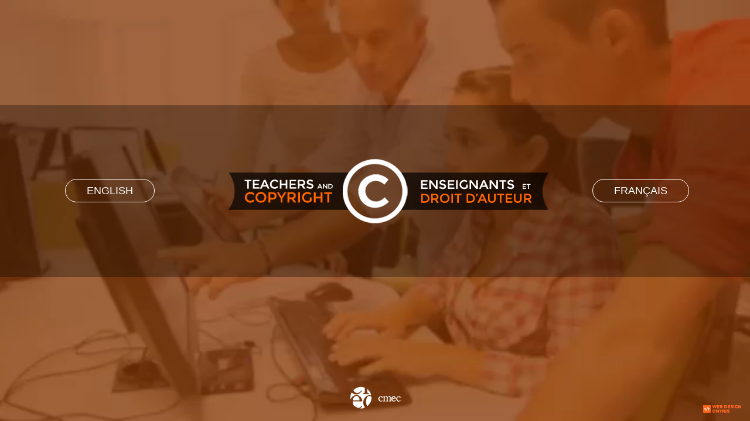

--- FILE ---
content_type: text/html; charset=utf-8
request_url: https://fairdealingdecisiontool.ca/
body_size: 10083
content:

<!DOCTYPE html>

<html xmlns="http://www.w3.org/1999/xhtml">
<head><meta charset="utf-8" /><meta http-equiv="X-UA-Compatible" content="IE=edge" /><meta name="viewport" content="width=device-width, initial-scale=1" /><title>
	CMEC - Teachers and Copyright
</title><meta name="description" /><link rel="shortcut icon" type="image/x-icon" href="/favicon.ico" /><link rel="stylesheet" type="text/css" href="/fonts/font-awesome-4.5.0/css/font-awesome.min.css" /><link rel="stylesheet" type="text/css" href="/fonts/Montserrat/montserrat.css" />


    <!-- CSS includes -->
    <link rel="stylesheet" type="text/css" href="/fwk/bootstrap-3.3.6-dist/css/bootstrap.min.css" /><link rel="stylesheet" type="text/css" href="/fwk/bootstrap-3.3.6-dist/css/bootstrap-theme.min.css" /><link rel="stylesheet" type="text/css" href="/css/bootstrap-override.css" /><link rel="stylesheet" type="text/css" href="/css/main.css" />

    <!-- Javascript includes -->
    <script type="text/javascript" src="/fwk/jquery/jquery-2.2.2.min.js"></script>
    <script type="text/javascript" src="/fwk/jquery-ui-1.11.4/jquery-ui.min.js"></script>
    <script type="text/javascript" src="/fwk/bootstrap-3.3.6-dist/js/bootstrap.min.js"></script>
    <script type="text/javascript" src="/js/toolbox.js"></script>
    <script type="text/javascript" src="/js/globalization.js"></script>

<!-- Google tag (gtag.js) -->
<script async src="https://www.googletagmanager.com/gtag/js?id=G-9114065C5D"></script>
<script>
  window.dataLayer = window.dataLayer || [];
  function gtag(){dataLayer.push(arguments);}
  gtag('js', new Date());

  gtag('config', 'G-9114065C5D');
</script>

    
    <link rel="stylesheet" type="text/css" href="/css/splash.css" />

    <style>
    </style>
<meta name="keywords" content="Fair Dealing,Fair Dealing Decision Tool,Copyright ,Copyright Decision Tool " /></head>
<body>
    
<script type="text/javascript">
    $("#progressing").show(); //start page showing progressing

    $(document).ready(function () {
        window.onbeforeunload = function () {
            $("#progressing").fadeIn('fast');
        };
        $(document).ajaxStart(function () {
            $("#progressing").fadeIn('fast');
        });
        $(document).ajaxStop(function () {
            $("#progressing").fadeOut('fast');
        });
        Sys.WebForms.PageRequestManager.getInstance().add_beginRequest(function (sender, args) {
            $("#progressing").fadeIn('fast');
        });
        Sys.WebForms.PageRequestManager.getInstance().add_endRequest(function (sender, args) {
            $("#progressing").fadeOut('fast');
        });

        $("#progressing").fadeOut('fast'); //hide progressing when page is done.
    });
</script>
<style>
    #progressing {
        background: rgba(125,125,125,0.5);
        left: 0;
        top: 0;
        position: fixed;
        width: 100vw;
        height: 100vh;
        margin: auto;
        z-index: 9999;
    }

        #progressing .progressing {
            position: relative;
            height: 4px;
            display: block;
            width: 100%;
            background-color: #DDDDDD;
            border-radius: 0;
            background-clip: padding-box;
            margin: 0;
            overflow: hidden;
        }

            #progressing .progressing .indeterminate {
                background-color: #999999;
            }

                #progressing .progressing .indeterminate:before {
                    content: '';
                    position: absolute;
                    background-color: inherit;
                    top: 0;
                    left: 0;
                    bottom: 0;
                    will-change: left, right;
                    -webkit-animation: indeterminate 2.1s cubic-bezier(0.65, 0.815, 0.735, 0.395) infinite;
                    animation: indeterminate 2.1s cubic-bezier(0.65, 0.815, 0.735, 0.395) infinite;
                }

                #progressing .progressing .indeterminate:after {
                    content: '';
                    position: absolute;
                    background-color: inherit;
                    top: 0;
                    left: 0;
                    bottom: 0;
                    will-change: left, right;
                    -webkit-animation: indeterminate-short 2.1s cubic-bezier(0.165, 0.84, 0.44, 1) infinite;
                    animation: indeterminate-short 2.1s cubic-bezier(0.165, 0.84, 0.44, 1) infinite;
                    -webkit-animation-delay: 1.15s;
                    animation-delay: 1.15s;
                }

    @-webkit-keyframes indeterminate {
        0% {
            left: -35%;
            right: 100%;
        }

        60% {
            left: 100%;
            right: -90%;
        }

        100% {
            left: 100%;
            right: -90%;
        }
    }

    @keyframes indeterminate {
        0% {
            left: -35%;
            right: 100%;
        }

        60% {
            left: 100%;
            right: -90%;
        }

        100% {
            left: 100%;
            right: -90%;
        }
    }

    @-webkit-keyframes indeterminate-short {
        0% {
            left: -200%;
            right: 100%;
        }

        60% {
            left: 107%;
            right: -8%;
        }

        100% {
            left: 107%;
            right: -8%;
        }
    }

    @keyframes indeterminate-short {
        0% {
            left: -200%;
            right: 100%;
        }

        60% {
            left: 107%;
            right: -8%;
        }

        100% {
            left: 107%;
            right: -8%;
        }
    }
</style>
<div id="progressing">
    <div class="progressing">
        <div class="indeterminate"></div>
    </div>
</div>

    
<style>
    .version {
        position: absolute;
        left: 45%;
        top: 5em;
        z-index: 1000;
        font-size: 2em;
        font-weight: bold;
        cursor:move;
    }
</style>
<script type="text/javascript">
    $(function () {
        $(".version.alert").draggable();
    });
</script>


    <form method="post" action="./" id="form1">
<div class="aspNetHidden">
<input type="hidden" name="__EVENTTARGET" id="__EVENTTARGET" value="" />
<input type="hidden" name="__EVENTARGUMENT" id="__EVENTARGUMENT" value="" />
<input type="hidden" name="__VIEWSTATE" id="__VIEWSTATE" value="AyzfdZeru7kOfFBBLbWeCwtoMhGyRFJo+ux/uA+CMpjJhFAN3xKD1toalUin8L/JAFJnAKdrFBhSqsd1NKmqSPdxjENx2wkapHtWUBeM4r22yUxK7cTaEYe6yPAqISzn" />
</div>

<script type="text/javascript">
//<![CDATA[
var theForm = document.forms['form1'];
if (!theForm) {
    theForm = document.form1;
}
function __doPostBack(eventTarget, eventArgument) {
    if (!theForm.onsubmit || (theForm.onsubmit() != false)) {
        theForm.__EVENTTARGET.value = eventTarget;
        theForm.__EVENTARGUMENT.value = eventArgument;
        theForm.submit();
    }
}
//]]>
</script>


<script src="/WebResource.axd?d=pynGkmcFUV13He1Qd6_TZOatm8I9-tqVsE_5uMFNLKcZXKT0-9UatQ2gYqNi1RKdlnUVRmzmZKGbaTm5D5kWKw2&amp;t=638901627720898773" type="text/javascript"></script>


<script src="/ScriptResource.axd?d=NJmAwtEo3Ipnlaxl6CMhvhM8Dv7O6p2yLn_CksfEu7kic6OPo2d3pldpeYf8QvUATqxUBAz_4Gi0Y0MtmlInXvEM1boFgzTHJdtR0XO8be4THy_Fo3OfAd5RhPWaFsl1tLcwmQhwjthYHqKV5CbmvNG2jvrwM8lg5uuoWDBqRHc1&amp;t=32e5dfca" type="text/javascript"></script>
<script src="/ScriptResource.axd?d=dwY9oWetJoJoVpgL6Zq8OH1f76VhyoQyZf0op3GhnSwjdAFvy7Im6cD7Nn6x1FvOjmxv1aoyYAvZ4WE9ti9WSI_J_m_5FCL_xlWr8DpAP0MIwy75Mv00KwJvnlu6hJrkTnynPJ_RvN1V7FtGrF9797hwo6cdrLQTIMcA0DNl2HM1&amp;t=32e5dfca" type="text/javascript"></script>
<div class="aspNetHidden">

	<input type="hidden" name="__VIEWSTATEGENERATOR" id="__VIEWSTATEGENERATOR" value="CA0B0334" />
</div>
        <script type="text/javascript">
//<![CDATA[
Sys.WebForms.PageRequestManager._initialize('ctl00$ScriptManager1', 'form1', [], ['ctl00$ScriptManager1','ScriptManager1'], [], 90, 'ctl00');
//]]>
</script>
<input type="hidden" name="ctl00$ScriptManager1" id="ScriptManager1" />
<script type="text/javascript">
//<![CDATA[
Sys.Application.setServerId("ScriptManager1", "ctl00$ScriptManager1");
Sys.Application._enableHistoryInScriptManager();
//]]>
</script>

        <script type="text/javascript" language="javascript">
            Sys.WebForms.PageRequestManager.getInstance().add_endRequest(function (sender, args) {
                if (args.get_error() != undefined) {
                    var errorMessage = args.get_error().message;
                    args.set_errorHandled(true);
                    toolbox.Alert(errorMessage);
                }
            });
            $(document).ready(function () {
                $('a[href$=".pdf"]').attr('target', '_blank');
                $("a[href^=http]").attr('target', '_blank');
            });
           
        </script>
        

    <video autoplay loop id="bgvid">
        <source src="/images/video.m4v" type="video/mp4">
        <source src="/images/video.webm" type="video/webm">
    </video>

    <div class="fab-content">
        <div class="splash">
            <div>
                <a id="body_EnglishButton" class="button" href="javascript:__doPostBack(&#39;ctl00$body$EnglishButton&#39;,&#39;&#39;)">English</a>
            </div>
            <div class="logo">
                <img src="/images/logo_splash.png" />
            </div>
            <div>
                <a id="body_FrenchButton" class="button" href="javascript:__doPostBack(&#39;ctl00$body$FrenchButton&#39;,&#39;&#39;)">Français</a>
            </div>
        </div>
    </div>
    </div>
    </div>
    <div class="fab-footer text-center">

        <div class="onyris-signature hidden-xs">
            <a href="http://www.onyris.com" target="_blank">
                <img src="/images/web_design_onyris.png" /></a>
        </div>

            <img id="footer-logos" src="/images/logos_footer_splash.png" />


    </div>

    </form>

</body>
</html>


--- FILE ---
content_type: text/css
request_url: https://fairdealingdecisiontool.ca/fonts/Montserrat/montserrat.css
body_size: 283
content:
@font-face {
  font-family: 'Montserrat';
  font-style: normal;
  font-weight: 700;
  src: local('Montserrat Bold'), local('Montserrat-Bold'),
  url('/fonts/Montserrat/Montserrat-Bold.ttf') format('truetype');
}

@font-face {
  font-family: 'Montserrat';
  font-style: normal;
  font-weight: 400;
  src: local('Montserrat Regular'), local('Montserrat-Regular'),
  url('/fonts/Montserrat/Montserrat-Regular.ttf') format('truetype');
}

--- FILE ---
content_type: text/css
request_url: https://fairdealingdecisiontool.ca/css/bootstrap-override.css
body_size: 4693
content:
body {
    background-color: #FFF;
    font-family: "Arial";
    font-size: 12px;
}

h1 {
    font-size: 2.5em;
    text-transform: uppercase;
    color: #000;
    margin-top: 1.25em;
    font-weight: bold;
}

h2 {
    color: #000;
    font-size: 1.25em;
    text-transform: uppercase;
    font-weight: bold;
}

h3 {
    color: #000;
    font-size: 1.25em;
    font-style: italic;
}

a,
a:hover,
a:visited,
a:focus,
a:active {
    color: #FF6600;
}


.container-fluid.navbar-cmec {
    background: #FF6600 ;
 
    padding: 0;
    font-size: 1.15em;
	margin-right: 0px;
}


@media (min-width:768px) {
    .container-fluid.navbar-cmec {
		  position: relative;
        background: linear-gradient(180deg, rgba(255,102,0,0.8), rgba(255,102,0,1));
        margin-top: -3.2em;
        margin-left: -30px;
		  
    }
}

@media (min-width:375px) {
    .container-fluid.navbar-cmec {
        font-size: 1.25em;
	 margin-right: 0px;
    }
}

@media (min-width:414px) {
    .container-fluid.navbar-cmec {
        font-size: 1.5em;
		
    }
}

@media (min-width:768px) {
    .container-fluid.navbar-cmec {
        font-size: 1em;
    }
}

@media (min-width:1024px) {
    .container-fluid.navbar-cmec {
        font-size: 1.20em;
    }
}

@media (min-width:1200) {
    .container-fluid.navbar-cmec {
        font-size: 1.5em;
    }
}


nav.navbar.navbar-cmec {
    border: none;
    border-radius: 0;
    background: none;
    text-shadow: none;
    margin-bottom: 0;
    margin-right: -40px;
    min-height: 0;
}

    nav.navbar.navbar-cmec .navbar-toggle {
        color: white;
        float: left;
        margin-left: 15px;
        padding-left: 15px;
        font-size: 20px;
    }

    nav.navbar.navbar-cmec a {
        text-shadow: none;
    }

    nav.navbar.navbar-cmec ul.nav.navbar-nav {
        margin: 0;
    }

    nav.navbar.navbar-cmec li {
        background: none;
        border-top: 0.25em solid transparent;
        padding: 0;
        margin-right: 4px;
        text-transform: uppercase;
    }

        nav.navbar.navbar-cmec li a,
        nav.navbar.navbar-cmec .dropdown-menu li.submenu {
            color: white;
            padding: 0 1.25em;
            line-height: 3em;
        }


            nav.navbar.navbar-cmec li a:hover,
            nav.navbar.navbar-cmec li a:active,
            nav.navbar.navbar-cmec li a:focus {
                color: white;
                background: none;
            }


        nav.navbar.navbar-cmec li.active,
        nav.navbar.navbar-cmec li.active a,
        nav.navbar.navbar-cmec li.active a:hover,
        nav.navbar.navbar-cmec li.active a:active,
        nav.navbar.navbar-cmec li.active a:visited {
            color: white;
        }

        nav.navbar.navbar-cmec li.active,
        nav.navbar.navbar-cmec li:hover {
            background-color: #B24700;
        }


@media (min-width:768px) {
    nav.navbar.navbar-cmec li.active,
    nav.navbar.navbar-cmec li:hover {
        border-color: white;
        background-color: transparent;
    }
}

nav.navbar.navbar-cmec .container-fluid,
nav.navbar.navbar-cmec .navbar-collapse {
    padding: 0;
    background: none;
    margin: 0;
}



nav.navbar.navbar-cmec .open > a,
nav.navbar.navbar-cmec .open > a:focus,
nav.navbar.navbar-cmec .open > a:hover {
    background: none;
}


nav.navbar.navbar-cmec .dropdown-menu {
    background: #FF6600;
    border-radius: 0;
        white-space: nowrap;
}

    nav.navbar.navbar-cmec .dropdown-menu li {
        border: none;
        margin-right: 0;
    }

        nav.navbar.navbar-cmec .dropdown-menu li:hover {
            background-color: #B24700;
        }

        nav.navbar.navbar-cmec .dropdown-menu li a,
        nav.navbar.navbar-cmec .dropdown-menu li.submenu {
            font-size: 1em;
            text-transform: none;
            text-decoration: none;
        }

            nav.navbar.navbar-cmec .dropdown-menu li a[href^="http"]:after {
                padding-left: 0.5em;
                font-family: "FontAwesome";
                content: '\f08e';
            }

            nav.navbar.navbar-cmec .dropdown-menu li.submenu:hover {
                background-color: #FF6600;
            }


            nav.navbar.navbar-cmec .dropdown-menu li.submenu > ul {
                list-style: none;
                padding-left: 0;
                margin-left: -1.25em;
                margin-right: -1.25em;
            }

                nav.navbar.navbar-cmec .dropdown-menu li.submenu > ul > li > a {
                    padding-left: 2.25em;
                    text-overflow: ellipsis;
                    white-space: nowrap;
                    display: block;
                }


--- FILE ---
content_type: text/css
request_url: https://fairdealingdecisiontool.ca/css/main.css
body_size: 1706
content:
html, body, form {
    height: 100%;
}

#progressing {
    background-color: transparent !important;
}

    #progressing .progressing {
        background-color: #FF6600 !important;
    }

        #progressing .progressing .indeterminate {
            background-color: #B24700 !important;
        }

.fab-content {
    min-height: 100%;
    padding-bottom: 86px;
}

.fab-footer {
    height: 86px;
    margin-top: -86px;
}

.orange {
    color: #ff6600;
}

.orange-background {
    background-color: #ff6600;
}

.header {
    background-image: url(/images/image_entete_1.jpg);
  
    height: 250px ; /*347px;*/
    background-position: center;
    margin-left: -30px;
    margin-right: -30px;
    padding-top: 80px;
}
.header2 {
    background-image: url(/images/image_entete_2.jpg);
  
    height: 250px ; /*347px;*/
    background-position: center;
    margin-left: -30px;
    margin-right: -30px;
    padding-top: 80px;
}

.header3 {
    background-image: url(/images/image_entete.jpg);
  
    height: 250px ; /*347px;*/
    background-position: center;
    margin-left: -30px;
    margin-right: -30px;
    padding-top: 80px;
}
  
.carousel-inner{
	
	       /*margin-bottom: 46px;*/
}
.carousel{
	margin-left: -30px;
    margin-right: -30px;
}

.header-logo {
    margin-left: -15px;
    margin-top:-45px;
}

#footer-logos {
    padding-top: 24px;
}

.grey-background {
    background-color: #F1F1F1;
}

.image-link {
    margin-bottom: 1.5em;
    text-align: center;
}

    .image-link img {
        max-width: 100%;
    }

@media (min-width: 768px) {

    .orange-border {
        border-left: 15px solid #ff6600;
        border-right: 15px solid #ff6600;
    }
}

.onyris-signature {
    float: right;
    padding-right: 15px;
    padding-top: 60px;
    z-index: 1;
}


--- FILE ---
content_type: text/css
request_url: https://fairdealingdecisiontool.ca/css/splash.css
body_size: 1468
content:
body {
    background: #FF6600;
}

@media (min-width:768px) {
    body {
        background: black;
    }
}

.fab-content {
    padding-top: 25vh;
}



.splash {
    font-size: 1.5em;
    text-align: center;
    padding: 2.5em 0;
}



.splash {
    background: rgba(0,0,0,0.3);
    text-align: center;
}



@media (min-width:768px) {
    .splash div {
        display: inline-block;
    }

    .splash div {
        width: 20%;
    }

        .splash div.logo {
            width: 50%;
        }
}

.splash .logo img {
    max-width: 100%;
    padding: 2.5em 1em;
}


.splash .button {
    background: none;
    border-radius: 2em;
    border: 1px solid white;
    color: white;
    padding: 0.5em 2em;
    text-transform: uppercase;
}


    .splash .button:hover,
    .splash .button:active,
    .splash .button:focus {
        text-decoration: none;
        background-color: #FF6600;
    }


video#bgvid {
    position: fixed;
    top: 50%;
    left: 50%;
    min-width: 100%;
    min-height: 100%;
    width: auto;
    height: auto;
    z-index: -100;
    -ms-transform: translateX(-50%) translateY(-50%);
    -moz-transform: translateX(-50%) translateY(-50%);
    -webkit-transform: translateX(-50%) translateY(-50%);
    transform: translateX(-50%) translateY(-50%);
    background: black;
}

@media screen and (max-device-width: 800px) {
    html {
        background: url(/images/video_still.png) #000 no-repeat center center fixed;
    }

    #bgvid {
        display: none;
    }
}


.onyris-signature {
    position: fixed;
    right:0;
    bottom: 1em;
}


--- FILE ---
content_type: application/javascript
request_url: https://fairdealingdecisiontool.ca/js/globalization.js
body_size: 6210
content:
if (!this.globalization) {
    this.globalization = {
        datepicker: {
            'en': {
                "closeText": "Done",
                "prevText": "Prev",
                "nextText": "Next",
                "currentText": "Today",
                "monthNames": ["January", "February", "March", "April", "May", "June", "July", "August", "September", "October", "November", "December"],
                "monthNamesShort": ["Jan", "Feb", "Mar", "Apr", "May", "Jun", "Jul", "Aug", "Sep", "Oct", "Nov", "Dec"],
                "dayNames": ["Sunday", "Monday", "Tuesday", "Wednesday", "Thursday", "Friday", "Saturday"],
                "dayNamesShort": ["Sun", "Mon", "Tue", "Wed", "Thu", "Fri", "Sat"],
                "dayNamesMin": ["Su", "Mo", "Tu", "We", "Th", "Fr", "Sa"],
                "weekHeader": "Wk",
                "dateFormat": "mm/dd/yy",
                "firstDay": 0,
                "isRTL": false,
                "showMonthAfterYear": false,
                "yearSuffix": ""
            },
            'fr': {
                closeText: 'Fermer',
                prevText: 'Précédent',
                nextText: 'Suivant',
                currentText: 'Aujourd\'hui',
                monthNames: ['janvier', 'février', 'mars', 'avril', 'mai', 'juin',
                    'juillet', 'août', 'septembre', 'octobre', 'novembre', 'décembre'],
                monthNamesShort: ['janv.', 'févr.', 'mars', 'avril', 'mai', 'juin',
                    'juil.', 'août', 'sept.', 'oct.', 'nov.', 'déc.'],
                dayNames: ['dimanche', 'lundi', 'mardi', 'mercredi', 'jeudi', 'vendredi', 'samedi'],
                dayNamesShort: ['dim.', 'lun.', 'mar.', 'mer.', 'jeu.', 'ven.', 'sam.'],
                dayNamesMin: ['D', 'L', 'M', 'M', 'J', 'V', 'S'],
                weekHeader: 'Sem.',
                dateFormat: 'dd/mm/yy',
                firstDay: 1,
                isRTL: false,
                showMonthAfterYear: false,
                yearSuffix: ''
            }
        }
    }
};

(function () {
    if (typeof globalization.language !== 'function') {
        this.globalization.language = function () {
            var lng = toolbox.ReadCookie('language');
            if (lng == null) {
                lng = toolbox.GetUrlParameterByName('lng');
                if (lng == null && navigator.language != null && navigator.language.length >= 2) {
                    lng = navigator.language.substr(0, 2);
                }
            }
            if (lng == null) {
                lng = 'en';
            }
            return lng;
        }
    }
}());

(function () {
    if (typeof globalization.formatNumber !== 'function') {
        this.globalization.formatNumber = function (number, language, decimal, currency) {
            if (number == null) {
                return '';
            }
            if (language == null) {
                language = globalization.language();
            }
            var thousandsSeparator = language === "fr" ? ' ' : ',';
            var decimalSeparator = language === "fr" ? ',' : '.';

            number += '';
            x = number.split('.');
            var integerPart = x[0];
            var decimalPart = '';
            if (decimal > 0) {
                decimalPart = decimalSeparator + (x.length > 1 ? x[1].substr(0, decimal) : '');
                for (var i = decimalPart.length ; i <= decimal; ++i) {
                    decimalPart += "0";
                }
            }
            var rgx = /(\d+)(\d{3})/;
            while (rgx.test(integerPart)) {
                integerPart = integerPart.replace(rgx, '$1' + thousandsSeparator + '$2');
            }

            var formattedNumber = integerPart + decimalPart;
            if (currency != null) {
                formattedNumber = language === "fr" ? formattedNumber + " " + currency : currency + formattedNumber;
            }
            return formattedNumber;
        }
    }
}());


(function () {
    if (typeof globalization.formatDate !== 'function') {
        this.globalization.formatDate = function (dayOrDate, monthOrLanguage, yearOrUseLongFormat, language, useLongFormat) {
            var day, month, year;

            if (Object.prototype.toString.call(dayOrDate) === '[object Date]') {
                day = dayOrDate.getDate();
                month = dayOrDate.getMonth();
                year = dayOrDate.getFullYear();
                language = monthOrLanguage;
                useLongFormat = yearOrUseLongFormat;
            } else {
                day = dayOrDate;
                month = monthOrLanguage;
                year = yearOrUseLongFormat;
            }

            var dateString = null;
            if (language == null) {
                language = globalization.language();
            }
            if (language == "fr") {
                if (useLongFormat != null && useLongFormat) {
                    var monthStringFr = globalization.datepicker.fr.monthNames;
                    dateString = day + " " + monthStringFr[month] + " " + year
                } else {
                    dateString = toolbox.PadNumber(day, 2) + "/" + toolbox.PadNumber(month + 1, 2) + "/" + year
                }
            } else {
                if (useLongFormat != null && useLongFormat) {
                    var monthStringEn = globalization.datepicker.en.monthNames;
                    var daySuffix;
                    switch ((day > 10 && day < 14 ? 0 : day % 10)) {
                        case 1:
                            daySuffix = "st";
                            break;
                        case 2:
                            daySuffix = "nd";
                            break;
                        case 3:
                            daySuffix = "rd";
                            break;
                        default:
                            daySuffix = "th"
                            break;
                    }
                    dateString = monthStringEn[month] + " " + day + daySuffix + ", " + year
                } else {
                    dateString = toolbox.PadNumber(month + 1, 2) + "-" + toolbox.PadNumber(day, 2) + "-" + year
                }
            }
            return dateString;
        }
    }
}());

--- FILE ---
content_type: application/javascript
request_url: https://fairdealingdecisiontool.ca/js/toolbox.js
body_size: 16683
content:
if (!this.toolbox) {
    this.toolbox = {};
}

(function () {
    if (typeof toolbox.GetUrlParameterByName !== 'function') {
        this.toolbox.GetUrlParameterByName = function (name) {
            name = name.replace(/[\[]/, "\\[").replace(/[\]]/, "\\]");
            var regex = new RegExp("[\\?&]" + name + "=([^&#]*)"),
                results = regex.exec(location.search);
            return results == null ? null : decodeURIComponent(results[1].replace(/\+/g, " "));
        }
    }
}());

(function () {
    if (typeof toolbox.AddUrlParameter !== 'function') {
        this.toolbox.AddUrlParameter = function (key, value) {
            key = escape(key); value = escape(value);
            var result = null;
            var kvp = document.location.search.substr(1).split('&');
            if (kvp == null || kvp.length == 0 || (kvp.length == 1 && kvp[0].length == 0)) {
                result = '?' + key + '=' + value;
            } else {
                var i = kvp.length; var x; while (i--) {
                    x = kvp[i].split('=');

                    if (x[0] == key) {
                        x[1] = value;
                        kvp[i] = x.join('=');
                        break;
                    }
                }

                if (i < 0) { kvp[kvp.length] = [key, value].join('='); }

                result = '?' + kvp.join('&');
            }
            return result;
        }
    }
}());

function ___DEFAULT_AJAX_ERROR_HANDLER__(request) {
    var message;
    switch (request.status) {
        case 403: //forbidden
            message = "Access Forbidden! Are you still signed in?";
            message += "\r\n\r\n";
            message += "Accès interdit ! Êtes-vous toujours connecté ?";
            break;
        case 500:
            message = "Server ran into problem, please contact support@onyris.com."
            message += "\r\n\r\n";
            message += "Le serveur a rencontré un problème, SVP contactez support@toolbox.com."
            break;
        default:
            message = "Something went wrong, please refresh your page and retry.";
            message += "\r\n\r\n";
            message += "Quelque chose s'est mal passé, SVP rafraîchissez la page et essayez de nouveau.";
            message += "\r\n\r\n";
            message += "Code " + request.status;
            break;
    }
    //message += "\r\nAccessing: " + request.responseURL;
    toolbox.Alert(message);
}

(function () {
    if (typeof toolbox.CallWebService !== 'function') {
        this.toolbox.CallWebService = function (url, data, callbackSuccess, callbackError) {
            var jsonString = data == null ? "{}" : JSON.stringify(data);
            $.ajax({
                type: "POST",
                url: url,
                data: jsonString,
                contentType: "application/json; charset=utf-8",
                dataType: "json",
                traditional: true,
                success: function (response) {
                    if (callbackSuccess != null) {
                        var data = response.d;
                        toolbox.EvalJsonDate(data);
                        callbackSuccess(data);
                    }
                },
                fail: callbackError != null ? callbackError : ___DEFAULT_AJAX_ERROR_HANDLER__,
                error: callbackError != null ? callbackError : ___DEFAULT_AJAX_ERROR_HANDLER__
            });
        }
    }
}());

(function () {
    if (typeof toolbox.CallCrossOriginWebService !== 'function') {
        this.toolbox.CallCrossOriginWebService = function (url, data, callbackSuccess, callbackError) {
            var jsonString = data == null ? "{}" : JSON.stringify(data);
            $.ajax({
                type: "POST",
                url: url,
                data: jsonString,
                contentType: "application/json; charset=utf-8",
                dataType: "json",
                traditional: true,
                success: function (response) {
                    if (callbackSuccess != null) {
                        var data = response.d;
                        toolbox.EvalJsonDate(data);
                        callbackSuccess(data);
                    }
                },
                fail: callbackError != null ? callbackError : ___DEFAULT_AJAX_ERROR_HANDLER__,
                error: callbackError != null ? callbackError : ___DEFAULT_AJAX_ERROR_HANDLER__,
                xhrFields: {
                    withCredentials: true
                },
                crossDomain: true
            });
        }
    }
}());

(function () {
    if (typeof toolbox.DataBind !== 'function') {
        this.toolbox.DataBind = function (elementId, dataSource, dataTextField, dataValueField, emptyValue, callback) {
            if (dataTextField == null) dataTextField = 0;
            if (dataValueField == null) dataValueField = 1;
            var html = "";
            if (emptyValue != null) {
                html += '<option value="' + emptyValue + '"></option>';
            }
            for (var i = 0 ; i < dataSource.length; ++i) {
                html += '<option value="' + dataSource[i][dataValueField] + '" ';
                if (callback != null) {
                    html += callback(dataSource[i]);
                }
                html += ' >';
                html += dataSource[i][dataTextField];
                html += '</option>';
            }
            document.getElementById(elementId).innerHTML = html;
        }
    }
}());

(function () {
    if (typeof toolbox.Alert !== 'function') {
        this.toolbox.Alert = function (message) {
            //window.alert(message);
            var htmlPopup = '<div id="toolboxAlertPopup" style="display:none;background-color: rgba(0,0,0,0.6);border: 1px solid #000000;left: 0;top: 0;position: fixed;width: 100%;height: 100%;margin: auto;z-index: 9999;">';
            htmlPopup += '<div style="top: 20%;margin: 0 auto;margin-top: -2.5em;height: 6em;width: 100%;text-align: center;position: fixed;z-index: 9999;">';
            htmlPopup += '<div class="alert alert-danger alert-dismissible" role="alert" style="width:25em;margin:auto;">';
            htmlPopup += '<button type="button" class="close" data-dismiss="alert" aria-label="Close" onclick="$(\'#toolboxAlertPopup\').fadeOut(\'fast\',function() { $(this).remove(); });"><span aria-hidden="true">&times;</span></button>';
            htmlPopup += message + '</div>';
            htmlPopup += "</div>";
            htmlPopup += "<script>$('#toolboxAlertPopup').fadeIn('fast');</script>";
            htmlPopup += "</div>";
            $('body').append(htmlPopup);
        }
    }
}());

(function () {
    if (typeof toolbox.Confirm !== 'function') {
        this.toolbox.Confirm = function (message, okFunction, cancelFunction) {
            if (okFunction == null && cancelFunction == null) {
                return window.confirm(message);
            } else {
                var htmlPopup = '<div id="toolboxConfirmPopup" style="display:none;background-color: rgba(0,0,0,0.6);border: 1px solid #000000;left: 0;top: 0;position: fixed;width: 100%;height: 100%;margin: auto;z-index: 9999;">';
                htmlPopup += '<div style="top: 20%;margin: 0 auto;margin-top: -2.5em;height: 6em;width: 100%;text-align: center;position: fixed;z-index: 9999;">';
                htmlPopup += '<div style=" background: #fff;-moz-border-radius: 0.3em;border-radius: 0.3em;font-size: 1em;color: #000;width: 1em;margin: 0 auto;vertical-align: middle;padding: 1em;height: auto;width:25em;">'
                htmlPopup += '<div style="margin-bottom:2em;text-align:left;line-height:1.5em;white-space:pre-wrap;">' + message + '</div>';
                htmlPopup += '<div>';
                htmlPopup += '<span class="button"><a id="toolboxConfirmPopupOk" href="javascript:void(0)" class="accept-button">OK</a></span>';
                htmlPopup += '<span class="nobutton"><a href="javascript:void(0)" class="cancel-button" onclick="$(\'#toolboxConfirmPopup\').fadeOut(\'fast\',function() { $(this).remove(); window.toolboxConfirmAnswer = false;});">';
                htmlPopup += globalization.language() == 'fr' ? 'Annuler' : 'Cancel';
                htmlPopup += '</a></span></div>';
                htmlPopup += "</div></div>";
                htmlPopup += "<script>$('#toolboxConfirmPopup').fadeIn('fast');</script>";
                htmlPopup += "</div>";
                $('body').append(htmlPopup);
                window.setTimeout(function () {
                    $('#toolboxConfirmPopupOk').click(function () {
                        $('#toolboxConfirmPopup').fadeOut('fast', function () {
                            $(this).remove();
                            okFunction();
                        });
                    });
                    if (cancelFunction != null) {
                        $('#toolboxConfirmPopupCancel').click(function () {
                            $('#toolboxConfirmPopup').fadeOut('fast', function () {
                                $(this).remove();
                                cancelFunction();
                            });
                        });
                    }
                }, 0);
            }
        }
    }
}());

(function () {
    if (typeof toolbox.EvalJsonDate !== 'function') {
        this.toolbox.EvalJsonDate = function (thisObject) {
            for (property in thisObject) {
                if (typeof thisObject[property] == "string" && thisObject[property].search(/\/Date\((-?\d+)\)\//) >= 0) {
                    thisObject[property] = eval(thisObject[property].replace(/\/Date\((-?\d+)\)\//, "new Date($1)"));
                } else if (typeof thisObject[property] == "object") {
                    toolbox.EvalJsonDate(thisObject[property]);
                }
            }
        }
    }
}());

(function () {
    if (typeof toolbox.PadNumber !== 'function') {
        this.toolbox.PadNumber = function (n, width, z) {
            z = z || '0';
            n = n + '';
            return n.length >= width ? n : new Array(width - n.length + 1).join(z) + n;
        }
    }
}());





(function () {
    if (typeof toolbox.FormatJsDateNumeric !== 'function') {
        this.toolbox.FormatJsDateNumeric = function (jsDate) {
            if (jsDate == null) {
                return 0
            }
            return jsDate.getDate() + jsDate.getMonth() * 100 + jsDate.getFullYear() * 10000;
        }
    }
}());

(function () {
    if (typeof toolbox.ParseDateNumeric !== 'function') {
        this.toolbox.ParseDateNumeric = function (numericDate) {
            if (numericDate == null) {
                return null
            }
            var year = Math.floor(numericDate / 10000);
            var month = Math.floor(numericDate / 100 - year * 100);
            var day = numericDate - month * 100 - year * 10000;
            return new Date(year, month - 1, day, 0, 0, 0, 0);
        }
    }
}());



(function () {
    if (typeof toolbox.ParseTime !== 'function') {
        this.toolbox.ParseTime = function (rawValue) {
            var timeValue = null;
            if (rawValue != null && rawValue.replace(":", "").length > 0) {
                timeValue = rawValue.replace(":", "");
            }
            return timeValue;
        }
    }
}());

(function () {
    if (typeof toolbox.FormatTime !== 'function') {
        this.toolbox.FormatTime = function (rawValue) {
            var timeValue = "";
            if (rawValue != null) {
                rawValue = "" + rawValue;
                if (rawValue.length > 0) {
                    if (rawValue.length > 2) {
                        timeValue = rawValue.substr(0, rawValue.length - 2);
                    } else {
                        timeValue = "00"
                    }
                    if (rawValue.length == 1) {
                        timeValue += ":0" + rawValue;
                    } else {
                        timeValue += ":" + rawValue.substr(rawValue.length - 2, 2);
                    }
                }
            }
            return timeValue;
        }
    }
}());


(function () {
    if (typeof toolbox.Round !== 'function') {
        this.toolbox.Round = function (x, up) {
            if (up) {
                return (Math.abs(Math.floor(x) - x) < 0.5) ? Math.floor(x) : (Math.floor(x) + 1);
            }
            else {
                return (Math.abs(Math.floor(x) - x) <= 0.5) ? Math.floor(x) : (Math.floor(x) + 1);
            }

        }
    }
}());

(function () {
    if (typeof toolbox.CurrencyRound !== 'function') {
        this.toolbox.CurrencyRound = function (x, up) {
            x = parseFloat(x) * 10 * 10;
            if (up) {
                x = (Math.abs(Math.floor(x) - x) < 0.5) ? Math.floor(x) : (Math.floor(x) + 1);
            }
            else {
                x = (Math.abs(Math.floor(x) - x) <= 0.5) ? Math.floor(x) : (Math.floor(x) + 1);
            }
            x = x / 100;
            return parseFloat(x.toFixed(2));
        }
    }
}());

(function () {
    if (typeof toolbox.IsEmailValid !== 'function') {
        this.toolbox.IsEmailValid = function (email) {
            var regex = /^(([^<>()[\]\\.,;:\s@\"]+(\.[^<>()[\]\\.,;:\s@\"]+)*)|(\".+\"))@((\[[0-9]{1,3}\.[0-9]{1,3}\.[0-9]{1,3}\.[0-9]{1,3}\])|(([a-zA-Z\-0-9]+\.)+[a-zA-Z]{2,}))$/;
            return regex.test(email);
        }
    }
}());


(function () {
    if (typeof toolbox.isNumeric !== 'function') {
        this.toolbox.isNumeric = function (n) {
            return !isNaN(parseFloat(n)) && isFinite(n);
        }
    }
}());


(function () {
    if (typeof toolbox.isInteger !== 'function') {
        this.toolbox.isInteger = function (value) {
            if (isNaN(value)) {
                return false;
            }
            var x = parseFloat(value);
            return (x | 0) === x;
        }
    }
}());

(function () {
    if (typeof toolbox.isPositiveInteger !== 'function') {
        this.toolbox.isPositiveInteger = function (value) {
            if (isNaN(value)) {
                return false;
            }
            var x = parseFloat(value);
            return (x | 0) === x && x > 0;
        }
    }
}());

(function () {
    if (typeof toolbox.UrlForceProtocol !== 'function') {
        this.toolbox.UrlForceProtocol = function (url) {
            if (url == null) return "";
            url = url.trim().toLowerCase();
            if (url.indexOf("http://") >= 0 || url.indexOf("https://") >= 0) {
                return url;
            }
            return "http://" + url;
        }
    }
}());

(function () {
    if (typeof toolbox.UrlRemoveProtocol !== 'function') {
        this.toolbox.UrlRemoveProtocol = function (url) {
            if (url == null) return "";
            return url.trim().toLowerCase().replace("http://", "").replace("https://");
        }
    }
}());


(function () {
    if (typeof toolbox.HtmlEncode !== 'function') {
        this.toolbox.HtmlEncode = function (html) {
            return document.createElement('a').appendChild(
                document.createTextNode(html)).parentNode.innerHTML;
        }
    }
}());


(function () {
    if (typeof toolbox.HtmlDecode !== 'function') {
        this.toolbox.HtmlDecode = function (html) {
            var a = document.createElement('a'); a.innerHTML = html;
            return a.textContent;
        }
    }
}());




(function () {
    if (typeof toolbox.ReadCookie !== 'function') {
        this.toolbox.ReadCookie = function (name, key) {
            var result;
            var wholeCookie = (result = new RegExp('(?:^|; )' + encodeURIComponent(name) + '=([^;]*)').exec(document.cookie)) ? (result[1]) : null;
            if (key == null) return wholeCookie;
            return (result = new RegExp('(?:^|&)' + encodeURIComponent(key) + '=([^&]*)').exec(wholeCookie)) ? (result[1]) : null;

        }
    }
}());

(function () {
    if (typeof toolbox.SetEventHandler !== 'function') {
        this.toolbox.SetEventHandler = function (fn) {
            $(document).ready(function () {

                $(document).ajaxStop(function () {
                    fn();
                });

                Sys.WebForms.PageRequestManager.getInstance().add_endRequest(function (sender, args) {
                   fn();
                });

                fn();
            });
        }
    }
}());